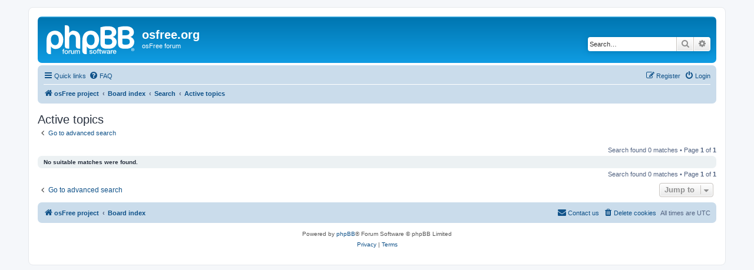

--- FILE ---
content_type: text/html; charset=UTF-8
request_url: http://osfree.org/forum/search.php?search_id=active_topics&sid=18f4628b0a790614c94f57b791d69297
body_size: 4507
content:
<!DOCTYPE html>
<html dir="ltr" lang="en-gb">
<head>
<meta charset="utf-8" />
<meta http-equiv="X-UA-Compatible" content="IE=edge">
<meta name="viewport" content="width=device-width, initial-scale=1" />

<title>osfree.org - Active topics</title>

	<link rel="alternate" type="application/atom+xml" title="Feed - osfree.org" href="/forum/app.php/feed?sid=4379bf76265a467b94e244ee0babb0d4">			<link rel="alternate" type="application/atom+xml" title="Feed - New Topics" href="/forum/app.php/feed/topics?sid=4379bf76265a467b94e244ee0babb0d4">				

<!--
	phpBB style name: prosilver
	Based on style:   prosilver (this is the default phpBB3 style)
	Original author:  Tom Beddard ( http://www.subBlue.com/ )
	Modified by:
-->

<link href="./assets/css/font-awesome.min.css?assets_version=11" rel="stylesheet">
<link href="./styles/prosilver/theme/stylesheet.css?assets_version=11" rel="stylesheet">
<link href="./styles/prosilver/theme/en/stylesheet.css?assets_version=11" rel="stylesheet">




<!--[if lte IE 9]>
	<link href="./styles/prosilver/theme/tweaks.css?assets_version=11" rel="stylesheet">
<![endif]-->





</head>
<body id="phpbb" class="nojs notouch section-search ltr ">


<div id="wrap" class="wrap">
	<a id="top" class="top-anchor" accesskey="t"></a>
	<div id="page-header">
		<div class="headerbar" role="banner">
					<div class="inner">

			<div id="site-description" class="site-description">
		<a id="logo" class="logo" href="http://osfree.org" title="osFree project">
					<span class="site_logo"></span>
				</a>
				<h1>osfree.org</h1>
				<p>osFree forum</p>
				<p class="skiplink"><a href="#start_here">Skip to content</a></p>
			</div>

									<div id="search-box" class="search-box search-header" role="search">
				<form action="./search.php?sid=4379bf76265a467b94e244ee0babb0d4" method="get" id="search">
				<fieldset>
					<input name="keywords" id="keywords" type="search" maxlength="128" title="Search for keywords" class="inputbox search tiny" size="20" value="" placeholder="Search…" />
					<button class="button button-search" type="submit" title="Search">
						<i class="icon fa-search fa-fw" aria-hidden="true"></i><span class="sr-only">Search</span>
					</button>
					<a href="./search.php?sid=4379bf76265a467b94e244ee0babb0d4" class="button button-search-end" title="Advanced search">
						<i class="icon fa-cog fa-fw" aria-hidden="true"></i><span class="sr-only">Advanced search</span>
					</a>
					<input type="hidden" name="sid" value="4379bf76265a467b94e244ee0babb0d4" />

				</fieldset>
				</form>
			</div>
						
			</div>
					</div>
				<div class="navbar" role="navigation">
	<div class="inner">

	<ul id="nav-main" class="nav-main linklist" role="menubar">

		<li id="quick-links" class="quick-links dropdown-container responsive-menu" data-skip-responsive="true">
			<a href="#" class="dropdown-trigger">
				<i class="icon fa-bars fa-fw" aria-hidden="true"></i><span>Quick links</span>
			</a>
			<div class="dropdown">
				<div class="pointer"><div class="pointer-inner"></div></div>
				<ul class="dropdown-contents" role="menu">
					
											<li class="separator"></li>
																									<li>
								<a href="./search.php?search_id=unanswered&amp;sid=4379bf76265a467b94e244ee0babb0d4" role="menuitem">
									<i class="icon fa-file-o fa-fw icon-gray" aria-hidden="true"></i><span>Unanswered topics</span>
								</a>
							</li>
							<li>
								<a href="./search.php?search_id=active_topics&amp;sid=4379bf76265a467b94e244ee0babb0d4" role="menuitem">
									<i class="icon fa-file-o fa-fw icon-blue" aria-hidden="true"></i><span>Active topics</span>
								</a>
							</li>
							<li class="separator"></li>
							<li>
								<a href="./search.php?sid=4379bf76265a467b94e244ee0babb0d4" role="menuitem">
									<i class="icon fa-search fa-fw" aria-hidden="true"></i><span>Search</span>
								</a>
							</li>
					
										<li class="separator"></li>

									</ul>
			</div>
		</li>

				<li data-skip-responsive="true">
			<a href="/forum/app.php/help/faq?sid=4379bf76265a467b94e244ee0babb0d4" rel="help" title="Frequently Asked Questions" role="menuitem">
				<i class="icon fa-question-circle fa-fw" aria-hidden="true"></i><span>FAQ</span>
			</a>
		</li>
						
			<li class="rightside"  data-skip-responsive="true">
			<a href="./ucp.php?mode=login&amp;redirect=search.php%3Fsearch_id%3Dactive_topics&amp;sid=4379bf76265a467b94e244ee0babb0d4" title="Login" accesskey="x" role="menuitem">
				<i class="icon fa-power-off fa-fw" aria-hidden="true"></i><span>Login</span>
			</a>
		</li>
					<li class="rightside" data-skip-responsive="true">
				<a href="./ucp.php?mode=register&amp;sid=4379bf76265a467b94e244ee0babb0d4" role="menuitem">
					<i class="icon fa-pencil-square-o  fa-fw" aria-hidden="true"></i><span>Register</span>
				</a>
			</li>
						</ul>

	<ul id="nav-breadcrumbs" class="nav-breadcrumbs linklist navlinks" role="menubar">
				
		
		<li class="breadcrumbs" itemscope itemtype="https://schema.org/BreadcrumbList">

							<span class="crumb" itemtype="https://schema.org/ListItem" itemprop="itemListElement" itemscope><a itemprop="item" href="http://osfree.org" data-navbar-reference="home"><i class="icon fa-home fa-fw" aria-hidden="true"></i><span itemprop="name">osFree project</span></a><meta itemprop="position" content="1" /></span>
			
							<span class="crumb" itemtype="https://schema.org/ListItem" itemprop="itemListElement" itemscope><a itemprop="item" href="./index.php?sid=4379bf76265a467b94e244ee0babb0d4" accesskey="h" data-navbar-reference="index"><span itemprop="name">Board index</span></a><meta itemprop="position" content="2" /></span>

											
								<span class="crumb" itemtype="https://schema.org/ListItem" itemprop="itemListElement" itemscope><a itemprop="item" href="./search.php?sid=4379bf76265a467b94e244ee0babb0d4"><span itemprop="name">Search</span></a><meta itemprop="position" content="3" /></span>
															
								<span class="crumb" itemtype="https://schema.org/ListItem" itemprop="itemListElement" itemscope><a itemprop="item" href="./search.php?search_id=active_topics&amp;sid=4379bf76265a467b94e244ee0babb0d4"><span itemprop="name">Active topics</span></a><meta itemprop="position" content="4" /></span>
							
					</li>

		
					<li class="rightside responsive-search">
				<a href="./search.php?sid=4379bf76265a467b94e244ee0babb0d4" title="View the advanced search options" role="menuitem">
					<i class="icon fa-search fa-fw" aria-hidden="true"></i><span class="sr-only">Search</span>
				</a>
			</li>
			</ul>

	</div>
</div>
	</div>

	
	<a id="start_here" class="anchor"></a>
	<div id="page-body" class="page-body" role="main">
		
		

<h2 class="searchresults-title">Active topics</h2>

	<p class="advanced-search-link">
		<a class="arrow-left" href="./search.php?sid=4379bf76265a467b94e244ee0babb0d4" title="Advanced search">
			<i class="icon fa-angle-left fa-fw icon-black" aria-hidden="true"></i><span>Go to advanced search</span>
		</a>
	</p>


	<div class="action-bar bar-top">

	
		
		<div class="pagination">
						Search found 0 matches
							 &bull; Page <strong>1</strong> of <strong>1</strong>
					</div>
	</div>


			<div class="panel">
			<div class="inner">
			<strong>No suitable matches were found.</strong>
			</div>
		</div>
	

<div class="action-bar bottom">
	
	<div class="pagination">
		Search found 0 matches
					 &bull; Page <strong>1</strong> of <strong>1</strong>
			</div>
</div>

<div class="action-bar actions-jump">
		<p class="jumpbox-return">
		<a class="left-box arrow-left" href="./search.php?sid=4379bf76265a467b94e244ee0babb0d4" title="Advanced search" accesskey="r">
			<i class="icon fa-angle-left fa-fw icon-black" aria-hidden="true"></i><span>Go to advanced search</span>
		</a>
	</p>
	
		<div class="jumpbox dropdown-container dropdown-container-right dropdown-up dropdown-left dropdown-button-control" id="jumpbox">
			<span title="Jump to" class="button button-secondary dropdown-trigger dropdown-select">
				<span>Jump to</span>
				<span class="caret"><i class="icon fa-sort-down fa-fw" aria-hidden="true"></i></span>
			</span>
		<div class="dropdown">
			<div class="pointer"><div class="pointer-inner"></div></div>
			<ul class="dropdown-contents">
																				<li><a href="./viewforum.php?f=1&amp;sid=4379bf76265a467b94e244ee0babb0d4" class="jumpbox-cat-link"> <span> General discussion</span></a></li>
																<li><a href="./viewforum.php?f=3&amp;sid=4379bf76265a467b94e244ee0babb0d4" class="jumpbox-sub-link"><span class="spacer"></span> <span>&#8627; &nbsp; Off-Topic</span></a></li>
																<li><a href="./viewforum.php?f=4&amp;sid=4379bf76265a467b94e244ee0babb0d4" class="jumpbox-sub-link"><span class="spacer"></span> <span>&#8627; &nbsp; Old forum</span></a></li>
																<li><a href="./viewforum.php?f=5&amp;sid=4379bf76265a467b94e244ee0babb0d4" class="jumpbox-sub-link"><span class="spacer"></span> <span>&#8627; &nbsp; Old osFree Yahoo! group</span></a></li>
																<li><a href="./viewforum.php?f=6&amp;sid=4379bf76265a467b94e244ee0babb0d4" class="jumpbox-cat-link"> <span> osFree promotion</span></a></li>
																<li><a href="./viewforum.php?f=7&amp;sid=4379bf76265a467b94e244ee0babb0d4" class="jumpbox-sub-link"><span class="spacer"></span> <span>&#8627; &nbsp; osFree.org site</span></a></li>
																<li><a href="./viewforum.php?f=8&amp;sid=4379bf76265a467b94e244ee0babb0d4" class="jumpbox-sub-link"><span class="spacer"></span> <span>&#8627; &nbsp; #osFree channel</span></a></li>
																<li><a href="./viewforum.php?f=42&amp;sid=4379bf76265a467b94e244ee0babb0d4" class="jumpbox-sub-link"><span class="spacer"></span> <span>&#8627; &nbsp; General topics</span></a></li>
																<li><a href="./viewforum.php?f=14&amp;sid=4379bf76265a467b94e244ee0babb0d4" class="jumpbox-cat-link"> <span> osFree core</span></a></li>
																<li><a href="./viewforum.php?f=15&amp;sid=4379bf76265a467b94e244ee0babb0d4" class="jumpbox-sub-link"><span class="spacer"></span> <span>&#8627; &nbsp; Boot sequence</span></a></li>
																<li><a href="./viewforum.php?f=16&amp;sid=4379bf76265a467b94e244ee0babb0d4" class="jumpbox-sub-link"><span class="spacer"></span> <span>&#8627; &nbsp; IIF/IXF</span></a></li>
																<li><a href="./viewforum.php?f=17&amp;sid=4379bf76265a467b94e244ee0babb0d4" class="jumpbox-sub-link"><span class="spacer"></span> <span>&#8627; &nbsp; IFS</span></a></li>
																<li><a href="./viewforum.php?f=18&amp;sid=4379bf76265a467b94e244ee0babb0d4" class="jumpbox-sub-link"><span class="spacer"></span> <span>&#8627; &nbsp; Microkernel</span></a></li>
																<li><a href="./viewforum.php?f=19&amp;sid=4379bf76265a467b94e244ee0babb0d4" class="jumpbox-cat-link"> <span> Personality-neutral services</span></a></li>
																<li><a href="./viewforum.php?f=20&amp;sid=4379bf76265a467b94e244ee0babb0d4" class="jumpbox-sub-link"><span class="spacer"></span> <span>&#8627; &nbsp; Console server</span></a></li>
																<li><a href="./viewforum.php?f=21&amp;sid=4379bf76265a467b94e244ee0babb0d4" class="jumpbox-sub-link"><span class="spacer"></span> <span>&#8627; &nbsp; Log server</span></a></li>
																<li><a href="./viewforum.php?f=41&amp;sid=4379bf76265a467b94e244ee0babb0d4" class="jumpbox-cat-link"> <span> OS/2 personality</span></a></li>
																<li><a href="./viewforum.php?f=23&amp;sid=4379bf76265a467b94e244ee0babb0d4" class="jumpbox-sub-link"><span class="spacer"></span> <span>&#8627; &nbsp; OS/2 server</span></a></li>
																<li><a href="./viewforum.php?f=24&amp;sid=4379bf76265a467b94e244ee0babb0d4" class="jumpbox-sub-link"><span class="spacer"></span> <span>&#8627; &nbsp; File system server</span></a></li>
																<li><a href="./viewforum.php?f=25&amp;sid=4379bf76265a467b94e244ee0babb0d4" class="jumpbox-sub-link"><span class="spacer"></span> <span>&#8627; &nbsp; Exec server</span></a></li>
																<li><a href="./viewforum.php?f=26&amp;sid=4379bf76265a467b94e244ee0babb0d4" class="jumpbox-sub-link"><span class="spacer"></span> <span>&#8627; &nbsp; MVM server</span></a></li>
																<li><a href="./viewforum.php?f=27&amp;sid=4379bf76265a467b94e244ee0babb0d4" class="jumpbox-sub-link"><span class="spacer"></span> <span>&#8627; &nbsp; CPI</span></a></li>
																<li><a href="./viewforum.php?f=28&amp;sid=4379bf76265a467b94e244ee0babb0d4" class="jumpbox-sub-link"><span class="spacer"></span> <span>&#8627; &nbsp; VIO</span></a></li>
																<li><a href="./viewforum.php?f=29&amp;sid=4379bf76265a467b94e244ee0babb0d4" class="jumpbox-sub-link"><span class="spacer"></span> <span>&#8627; &nbsp; Command line tools</span></a></li>
																<li><a href="./viewforum.php?f=30&amp;sid=4379bf76265a467b94e244ee0babb0d4" class="jumpbox-sub-link"><span class="spacer"></span> <span>&#8627; &nbsp; GPI and GRE</span></a></li>
																<li><a href="./viewforum.php?f=31&amp;sid=4379bf76265a467b94e244ee0babb0d4" class="jumpbox-sub-link"><span class="spacer"></span> <span>&#8627; &nbsp; Presentation manager</span></a></li>
																<li><a href="./viewforum.php?f=32&amp;sid=4379bf76265a467b94e244ee0babb0d4" class="jumpbox-sub-link"><span class="spacer"></span> <span>&#8627; &nbsp; Multimedia subsystem</span></a></li>
																<li><a href="./viewforum.php?f=43&amp;sid=4379bf76265a467b94e244ee0babb0d4" class="jumpbox-sub-link"><span class="spacer"></span> <span>&#8627; &nbsp; Scripting</span></a></li>
																<li><a href="./viewforum.php?f=33&amp;sid=4379bf76265a467b94e244ee0babb0d4" class="jumpbox-sub-link"><span class="spacer"></span><span class="spacer"></span> <span>&#8627; &nbsp; REXX</span></a></li>
																<li><a href="./viewforum.php?f=44&amp;sid=4379bf76265a467b94e244ee0babb0d4" class="jumpbox-sub-link"><span class="spacer"></span> <span>&#8627; &nbsp; osFree packages</span></a></li>
																<li><a href="./viewforum.php?f=10&amp;sid=4379bf76265a467b94e244ee0babb0d4" class="jumpbox-sub-link"><span class="spacer"></span><span class="spacer"></span> <span>&#8627; &nbsp; OS/2 Personality command-line tools</span></a></li>
																<li><a href="./viewforum.php?f=11&amp;sid=4379bf76265a467b94e244ee0babb0d4" class="jumpbox-sub-link"><span class="spacer"></span><span class="spacer"></span> <span>&#8627; &nbsp; OS/2 Personality REXX support</span></a></li>
																<li><a href="./viewforum.php?f=12&amp;sid=4379bf76265a467b94e244ee0babb0d4" class="jumpbox-sub-link"><span class="spacer"></span><span class="spacer"></span> <span>&#8627; &nbsp; OS/2 Personality Multimedia packages</span></a></li>
																<li><a href="./viewforum.php?f=13&amp;sid=4379bf76265a467b94e244ee0babb0d4" class="jumpbox-sub-link"><span class="spacer"></span><span class="spacer"></span> <span>&#8627; &nbsp; DOS Personality command-line tools</span></a></li>
																<li><a href="./viewforum.php?f=34&amp;sid=4379bf76265a467b94e244ee0babb0d4" class="jumpbox-cat-link"> <span> Linux personality</span></a></li>
																<li><a href="./viewforum.php?f=35&amp;sid=4379bf76265a467b94e244ee0babb0d4" class="jumpbox-sub-link"><span class="spacer"></span> <span>&#8627; &nbsp; Afterburner</span></a></li>
																<li><a href="./viewforum.php?f=36&amp;sid=4379bf76265a467b94e244ee0babb0d4" class="jumpbox-sub-link"><span class="spacer"></span> <span>&#8627; &nbsp; l4linux</span></a></li>
																<li><a href="./viewforum.php?f=37&amp;sid=4379bf76265a467b94e244ee0babb0d4" class="jumpbox-cat-link"> <span> osFree regional</span></a></li>
																<li><a href="./viewforum.php?f=38&amp;sid=4379bf76265a467b94e244ee0babb0d4" class="jumpbox-sub-link"><span class="spacer"></span> <span>&#8627; &nbsp; Русский</span></a></li>
																<li><a href="./viewforum.php?f=39&amp;sid=4379bf76265a467b94e244ee0babb0d4" class="jumpbox-sub-link"><span class="spacer"></span> <span>&#8627; &nbsp; Español</span></a></li>
																<li><a href="./viewforum.php?f=40&amp;sid=4379bf76265a467b94e244ee0babb0d4" class="jumpbox-sub-link"><span class="spacer"></span> <span>&#8627; &nbsp; Deutsch</span></a></li>
											</ul>
		</div>
	</div>

	</div>

			</div>


<div id="page-footer" class="page-footer" role="contentinfo">
	<div class="navbar" role="navigation">
	<div class="inner">

	<ul id="nav-footer" class="nav-footer linklist" role="menubar">
		<li class="breadcrumbs">
							<span class="crumb"><a href="http://osfree.org" data-navbar-reference="home"><i class="icon fa-home fa-fw" aria-hidden="true"></i><span>osFree project</span></a></span>									<span class="crumb"><a href="./index.php?sid=4379bf76265a467b94e244ee0babb0d4" data-navbar-reference="index"><span>Board index</span></a></span>					</li>
		
				<li class="rightside">All times are <span title="UTC">UTC</span></li>
							<li class="rightside">
				<a href="./ucp.php?mode=delete_cookies&amp;sid=4379bf76265a467b94e244ee0babb0d4" data-ajax="true" data-refresh="true" role="menuitem">
					<i class="icon fa-trash fa-fw" aria-hidden="true"></i><span>Delete cookies</span>
				</a>
			</li>
																<li class="rightside" data-last-responsive="true">
				<a href="./memberlist.php?mode=contactadmin&amp;sid=4379bf76265a467b94e244ee0babb0d4" role="menuitem">
					<i class="icon fa-envelope fa-fw" aria-hidden="true"></i><span>Contact us</span>
				</a>
			</li>
			</ul>

	</div>
</div>

	<div class="copyright">
				<p class="footer-row">
			<span class="footer-copyright">Powered by <a href="https://www.phpbb.com/">phpBB</a>&reg; Forum Software &copy; phpBB Limited</span>
		</p>
						<p class="footer-row" role="menu">
			<a class="footer-link" href="./ucp.php?mode=privacy&amp;sid=4379bf76265a467b94e244ee0babb0d4" title="Privacy" role="menuitem">
				<span class="footer-link-text">Privacy</span>
			</a>
			|
			<a class="footer-link" href="./ucp.php?mode=terms&amp;sid=4379bf76265a467b94e244ee0babb0d4" title="Terms" role="menuitem">
				<span class="footer-link-text">Terms</span>
			</a>
		</p>
					</div>

	<div id="darkenwrapper" class="darkenwrapper" data-ajax-error-title="AJAX error" data-ajax-error-text="Something went wrong when processing your request." data-ajax-error-text-abort="User aborted request." data-ajax-error-text-timeout="Your request timed out; please try again." data-ajax-error-text-parsererror="Something went wrong with the request and the server returned an invalid reply.">
		<div id="darken" class="darken">&nbsp;</div>
	</div>

	<div id="phpbb_alert" class="phpbb_alert" data-l-err="Error" data-l-timeout-processing-req="Request timed out.">
		<a href="#" class="alert_close">
			<i class="icon fa-times-circle fa-fw" aria-hidden="true"></i>
		</a>
		<h3 class="alert_title">&nbsp;</h3><p class="alert_text"></p>
	</div>
	<div id="phpbb_confirm" class="phpbb_alert">
		<a href="#" class="alert_close">
			<i class="icon fa-times-circle fa-fw" aria-hidden="true"></i>
		</a>
		<div class="alert_text"></div>
	</div>
</div>

</div>

<div>
	<a id="bottom" class="anchor" accesskey="z"></a>
	<img class="sr-only" aria-hidden="true" src="&#x2F;forum&#x2F;app.php&#x2F;cron&#x2F;cron.task.text_reparser.pm_text&#x3F;sid&#x3D;4379bf76265a467b94e244ee0babb0d4" width="1" height="1" alt="">
</div>

<script src="./assets/javascript/jquery-3.6.0.min.js?assets_version=11"></script>
<script src="./assets/javascript/core.js?assets_version=11"></script>


<script type="text/javascript">
(function($) {  // Avoid conflicts with other libraries

'use strict';
	
	phpbb.addAjaxCallback('reporttosfs', function(data) {
		if (data.postid !== "undefined") {
			$('#sfs' + data.postid).hide();
			phpbb.closeDarkenWrapper(5000);
		}
	});

})(jQuery);
</script>
<script src="./styles/prosilver/template/forum_fn.js?assets_version=11"></script>
<script src="./styles/prosilver/template/ajax.js?assets_version=11"></script>



</body>
</html>
